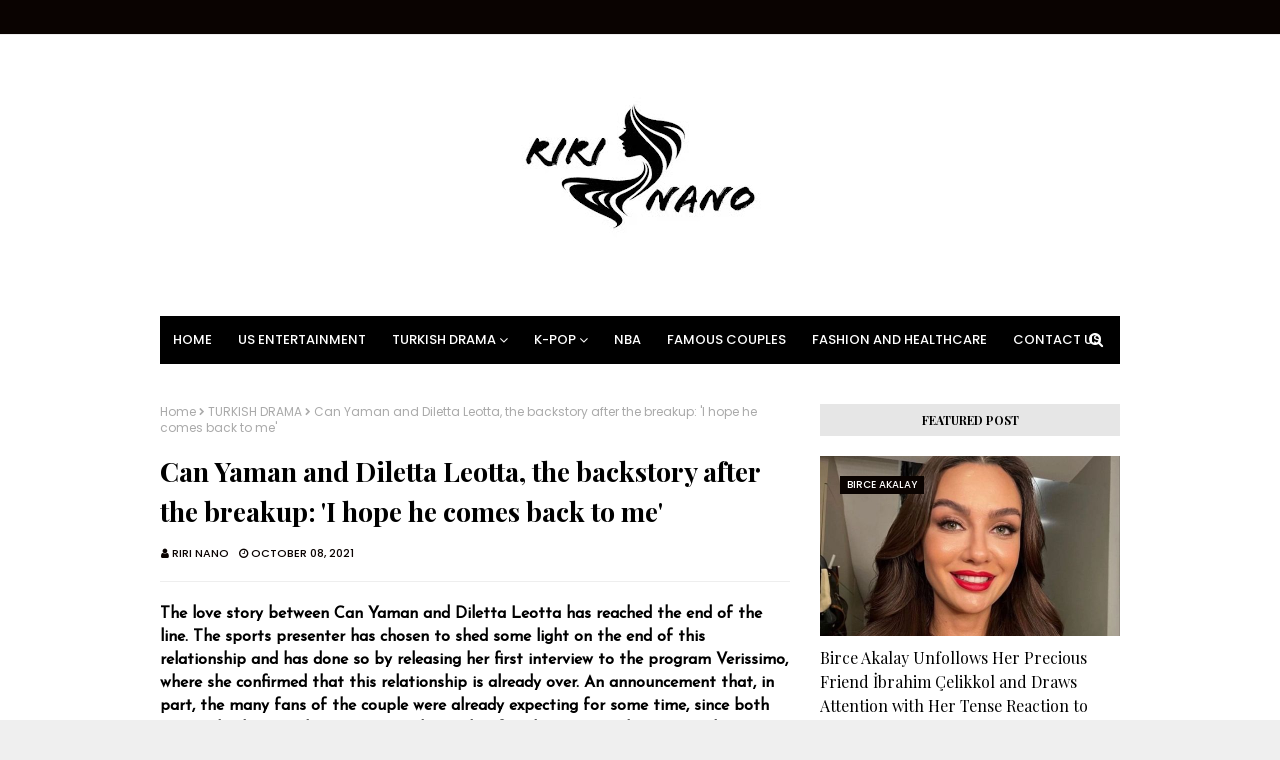

--- FILE ---
content_type: text/html; charset=utf-8
request_url: https://www.google.com/recaptcha/api2/aframe
body_size: 268
content:
<!DOCTYPE HTML><html><head><meta http-equiv="content-type" content="text/html; charset=UTF-8"></head><body><script nonce="0FcI5KGiqP8ykhw52F7fJA">/** Anti-fraud and anti-abuse applications only. See google.com/recaptcha */ try{var clients={'sodar':'https://pagead2.googlesyndication.com/pagead/sodar?'};window.addEventListener("message",function(a){try{if(a.source===window.parent){var b=JSON.parse(a.data);var c=clients[b['id']];if(c){var d=document.createElement('img');d.src=c+b['params']+'&rc='+(localStorage.getItem("rc::a")?sessionStorage.getItem("rc::b"):"");window.document.body.appendChild(d);sessionStorage.setItem("rc::e",parseInt(sessionStorage.getItem("rc::e")||0)+1);localStorage.setItem("rc::h",'1769897763585');}}}catch(b){}});window.parent.postMessage("_grecaptcha_ready", "*");}catch(b){}</script></body></html>

--- FILE ---
content_type: text/javascript; charset=UTF-8
request_url: https://www.riri-nano.com/feeds/posts/default/-/Can%20Yaman?alt=json-in-script&max-results=3&callback=jQuery11240880816885063145_1769897762229&_=1769897762230
body_size: 11380
content:
// API callback
jQuery11240880816885063145_1769897762229({"version":"1.0","encoding":"UTF-8","feed":{"xmlns":"http://www.w3.org/2005/Atom","xmlns$openSearch":"http://a9.com/-/spec/opensearchrss/1.0/","xmlns$blogger":"http://schemas.google.com/blogger/2008","xmlns$georss":"http://www.georss.org/georss","xmlns$gd":"http://schemas.google.com/g/2005","xmlns$thr":"http://purl.org/syndication/thread/1.0","id":{"$t":"tag:blogger.com,1999:blog-8359495457589711343"},"updated":{"$t":"2026-01-31T13:44:47.338-08:00"},"category":[{"term":"TURKISH DRAMA"},{"term":"Can Yaman"},{"term":"Demet Özdemir"},{"term":"Hande Erçel"},{"term":"Kerem Bürsin"},{"term":"Mert Ramazan Demir"},{"term":"Afra Saraçoglu"},{"term":"Burak Deniz"},{"term":"Kıvanç Tatlıtuğ"},{"term":"Alp Navruz"},{"term":"Çağatay Ulusoy"},{"term":"Blackpink"},{"term":"Serkan Çayoğlu"},{"term":"K-pop"},{"term":"Barış Arduç"},{"term":"Kadir Doğulu"},{"term":"BTS"},{"term":"Mert Yazıcıoğlu"},{"term":"Burak Özçivit"},{"term":"Furkan Andıç"},{"term":"US Entertainment"},{"term":"Serenay Sarıkaya"},{"term":"Hafsanur Sancaktutan"},{"term":"Kim TaeHyung"},{"term":"İbrahim Çelikkol"},{"term":"Birce Akalay"},{"term":"JISOO"},{"term":"Cemre Baysel"},{"term":"Pınar Deniz"},{"term":"Dilan Çiçek Deniz"},{"term":"Engin Akyürek"},{"term":"Melisa Döngel"},{"term":"Onur Seyit Yaran"},{"term":"Burcu Özberk"},{"term":"Devrim Özkan"},{"term":"EXO"},{"term":"Ayça Ayşin Turan"},{"term":"Rabia Soytürk"},{"term":"Akın Akınözü"},{"term":"Alina Boz"},{"term":"Kaan Urgancıoğlu"},{"term":"TWICE"},{"term":"Elçin Sangu"},{"term":"Famous Couples"},{"term":"K-drama"},{"term":"Kaan Yıldırım"},{"term":"Kubilay Aka"},{"term":"Aras Bulut İynemli"},{"term":"K-netizens"},{"term":"Cha Eunwoo"},{"term":"Melisa Aslı Pamuk"},{"term":"Miray Daner"},{"term":"NBA"},{"term":"Yiğit Koçak"},{"term":"İrem Helvacıoğlu"},{"term":"Şükrü Özyıldız"},{"term":"Aytaç Şaşmaz"},{"term":"Berk Atan"},{"term":"Özge Gürel"},{"term":"Bige Önal"},{"term":"Caner Topçu"},{"term":"Eda Ece"},{"term":"Halit Özgür Sarı"},{"term":"Kenan İmirzalıoğlu"},{"term":"Monsta X"},{"term":"Nilperi Şahinkaya"},{"term":"Tolga Sarıtaş"},{"term":"Alperen Duymaz"},{"term":"Bensu Soral"},{"term":"Beren Saat"},{"term":"Boran Kuzum"},{"term":"Burak Çelik"},{"term":"Doğukan Güngör"},{"term":"Ebru Şahin"},{"term":"Ekin Mert Daymaz"},{"term":"Park Seo-joon"},{"term":"Selin Şekerci"},{"term":"Sümeyye Aydoğan"},{"term":"Taylor Swift"},{"term":"Tuba Büyüküstün"},{"term":"Ali Öner"},{"term":"Anitta"},{"term":"Aslıhan Malbora"},{"term":"Bahar Şahin"},{"term":"Beril Pozam"},{"term":"Buğra Gülsoy"},{"term":"Cansu Dere"},{"term":"Cristiano Ronaldo"},{"term":"Elçin Afacan"},{"term":"Enes Koçak"},{"term":"Fashion and Healthcare"},{"term":"Furkan Palalı"},{"term":"Hazal Subaşı"},{"term":"Hilal Altınbilek"},{"term":"JIMIN"},{"term":"Jungkook"},{"term":"Moonbin"},{"term":"Murat Yıldırım"},{"term":"Neslihan Atagül"},{"term":"Nesrin Cavadzade"},{"term":"Shawn Mendes"},{"term":"Squid Game"},{"term":"TOMORROW X TOGETHER"},{"term":"Tarık Emir Tekin"},{"term":"Çağlar Ertuğrul"},{"term":"Özge Yağız"},{"term":"Öznur Serçeler"},{"term":"İlhan Şen"},{"term":"Aras Aydın"},{"term":"Başak Gümülcinelioğlu"},{"term":"Bestemsu Özdemir"},{"term":"Burak Berkay Akgül"},{"term":"Burak Dakak"},{"term":"Burak Yörük"},{"term":"Buçe Buse Kahraman"},{"term":"Büşra Develi"},{"term":"Carlos Sainz"},{"term":"Chase Stokes"},{"term":"Czn Burak"},{"term":"Didem Balçın"},{"term":"Education"},{"term":"Emre Altuğ"},{"term":"Emre Kıvılcım"},{"term":"Francesca Chillemi"},{"term":"Gupse Özay"},{"term":"Han So-hee"},{"term":"Hazal Kaya"},{"term":"Hazal Türesan"},{"term":"Helin Kandemir"},{"term":"Idris Nebi Taskan"},{"term":"Kardeşlerim"},{"term":"Kim Soo-hyun"},{"term":"Kylie Jenner"},{"term":"Lizge Cömert"},{"term":"Merve Dizdar"},{"term":"Min Hee-jin"},{"term":"NewJeans"},{"term":"Neymar Jr"},{"term":"Onur Büyüktopçu"},{"term":"Onur Tuna"},{"term":"Ozan Akbaba"},{"term":"Saif Ali Khan"},{"term":"Selçuk Yöntem"},{"term":"Seray Kaya"},{"term":"Su Burcu Yazgı Coşkun"},{"term":"Taner Ölmez"},{"term":"Yiğit Kirazcı"},{"term":"İlayda Alişan"},{"term":"İsmail  Şaşmaz"}],"title":{"type":"text","$t":"RIRI NANO"},"subtitle":{"type":"html","$t":""},"link":[{"rel":"http://schemas.google.com/g/2005#feed","type":"application/atom+xml","href":"https:\/\/www.riri-nano.com\/feeds\/posts\/default"},{"rel":"self","type":"application/atom+xml","href":"https:\/\/www.blogger.com\/feeds\/8359495457589711343\/posts\/default\/-\/Can+Yaman?alt=json-in-script\u0026max-results=3"},{"rel":"alternate","type":"text/html","href":"https:\/\/www.riri-nano.com\/search\/label\/Can%20Yaman"},{"rel":"hub","href":"http://pubsubhubbub.appspot.com/"},{"rel":"next","type":"application/atom+xml","href":"https:\/\/www.blogger.com\/feeds\/8359495457589711343\/posts\/default\/-\/Can+Yaman\/-\/Can+Yaman?alt=json-in-script\u0026start-index=4\u0026max-results=3"}],"author":[{"name":{"$t":"Unknown"},"email":{"$t":"noreply@blogger.com"},"gd$image":{"rel":"http://schemas.google.com/g/2005#thumbnail","width":"16","height":"16","src":"https:\/\/img1.blogblog.com\/img\/b16-rounded.gif"}}],"generator":{"version":"7.00","uri":"http://www.blogger.com","$t":"Blogger"},"openSearch$totalResults":{"$t":"1721"},"openSearch$startIndex":{"$t":"1"},"openSearch$itemsPerPage":{"$t":"3"},"entry":[{"id":{"$t":"tag:blogger.com,1999:blog-8359495457589711343.post-1184389161972141821"},"published":{"$t":"2026-01-31T13:34:00.000-08:00"},"updated":{"$t":"2026-01-31T13:44:47.240-08:00"},"category":[{"scheme":"http://www.blogger.com/atom/ns#","term":"Can Yaman"}],"title":{"type":"text","$t":"Can Yaman’s Candid Pre-Show Revelations: Exclusive Interview Before C’è Posta per Te"},"content":{"type":"html","$t":"\u003Cdiv class=\"separator\" style=\"clear: both; text-align: center;\"\u003E\u003Ca href=\"https:\/\/blogger.googleusercontent.com\/img\/b\/R29vZ2xl\/AVvXsEh6o46253W88ftrrP8I3KacvPb5MIK9KHfY55QhilNgucYPhTM3l0TfdFHx39C2sSJXvr1UIivXL8Y9-uQOglSpVnnj9-ThxZysAFqNEGtTKQqOG7Z2ee59pobRjbdCP6xnO-FvjBCdUvtYVbsKKOjArETXKTQ3B-N-GWrR9rho-mghljOuQz2XLlbJj8Q\/s1200\/Untitled%20image%20(2).jpeg\" style=\"margin-left: 1em; margin-right: 1em;\"\u003E\u003Cimg border=\"0\" data-original-height=\"675\" data-original-width=\"1200\" src=\"https:\/\/blogger.googleusercontent.com\/img\/b\/R29vZ2xl\/AVvXsEh6o46253W88ftrrP8I3KacvPb5MIK9KHfY55QhilNgucYPhTM3l0TfdFHx39C2sSJXvr1UIivXL8Y9-uQOglSpVnnj9-ThxZysAFqNEGtTKQqOG7Z2ee59pobRjbdCP6xnO-FvjBCdUvtYVbsKKOjArETXKTQ3B-N-GWrR9rho-mghljOuQz2XLlbJj8Q\/s600\/Untitled%20image%20(2).jpeg\" \/\u003E\u003C\/a\u003E\u003C\/div\u003E\u003Cspan style=\"font-family: Roboto; font-size: medium;\"\u003E\u003Cbr \/\u003E\u003Cbr \/\u003EBefore his highly anticipated appearance on Maria De Filippi’s C’è Posta per Te, Can Yaman sat down for an intimate interview with Witty TV, reflecting on personal anecdotes and defining moments from his past.\u003Cbr \/\u003E\u003Cbr \/\u003EWhile a media storm was brewing regarding rumors of a drug-related arrest in Turkey—a situation the actor has since clarified by confirming no illegal substances were found—Can Yaman appeared on Canale 5 for the latest episode of C’è Posta per Te. This visit marks another chapter in his long-standing professional bond with host Maria De Filippi; Yaman has often credited her as one of the first people in the Italian industry to truly believe in his potential.\u003Cbr \/\u003E\u003Cbr \/\u003EBefore taking the stage for a surprise segment that moved the audience to tears, Yaman participated in an emotional interview now available on the Witty streaming platform. Presented with a series of significant photos from his life, the Turkish star shared never-before-heard details, starting with a picture of himself as a newborn.\u003Cbr \/\u003E\u003Cbr \/\u003EYaman jokingly admitted he was a \"big baby\" even before birth, recalling how his mother often complained about how much he moved in the womb. Despite his active start, he grew into a peaceful and disciplined child. \"When I made a mistake, I listened and made sure not to repeat it,\" he noted.\u003Cbr \/\u003E\u003Cbr \/\u003EThe interview also touched on a formative adventure in Russia. Yaman revealed that his very first acting role was born out of necessity: he and a friend took a gig there simply to fund their travels and extend their stay after running out of money.\u003Cbr \/\u003E\u003Cbr \/\u003EThe conversation then shifted to his physical transformations, specifically for his role in Il Labirinto delle Farfalle, as he commented on a photo of him kissing a horse. The image dates back five years to when he first moved to Rome to begin training for the lead role in Sandokan. While the pandemic famously delayed the production, the project has finally reached Rai 1.\u003Cbr \/\u003E\u003Cbr \/\u003EWith his success in Italy firmly established, Yaman is now setting his sights on the United States and the United Kingdom. Recognizing these as challenging markets, the actor expressed his hope to win over international audiences and solidify his status as a truly global star.\u003C\/span\u003E\u003Cdiv\u003E\u003Cbr \/\u003E\u003C\/div\u003E\n\n\u003Cblockquote class=\"instagram-media\" data-instgrm-captioned=\"\" data-instgrm-permalink=\"https:\/\/www.instagram.com\/reel\/DTlttiyjRUf\/?utm_source=ig_embed\u0026amp;utm_campaign=loading\" data-instgrm-version=\"14\" style=\"background: rgb(255, 255, 255); border-radius: 3px; border: 0px; box-shadow: rgba(0, 0, 0, 0.5) 0px 0px 1px 0px, rgba(0, 0, 0, 0.15) 0px 1px 10px 0px; margin: 1px; max-width: 540px; min-width: 326px; padding: 0px; width: calc(100% - 2px);\"\u003E\u003Cdiv style=\"padding: 16px;\"\u003E \u003Ca href=\"https:\/\/www.instagram.com\/reel\/DTlttiyjRUf\/?utm_source=ig_embed\u0026amp;utm_campaign=loading\" style=\"background: rgb(255, 255, 255); line-height: 0; padding: 0px; text-align: center; text-decoration: none; width: 100%;\" target=\"_blank\"\u003E \u003Cdiv style=\"align-items: center; display: flex; flex-direction: row;\"\u003E \u003Cdiv style=\"background-color: #f4f4f4; border-radius: 50%; flex-grow: 0; height: 40px; margin-right: 14px; width: 40px;\"\u003E\u003C\/div\u003E \u003Cdiv style=\"display: flex; flex-direction: column; flex-grow: 1; justify-content: center;\"\u003E \u003Cdiv style=\"background-color: #f4f4f4; border-radius: 4px; flex-grow: 0; height: 14px; margin-bottom: 6px; width: 100px;\"\u003E\u003C\/div\u003E \u003Cdiv style=\"background-color: #f4f4f4; border-radius: 4px; flex-grow: 0; height: 14px; width: 60px;\"\u003E\u003C\/div\u003E\u003C\/div\u003E\u003C\/div\u003E\u003Cdiv style=\"padding: 19% 0px;\"\u003E\u003C\/div\u003E \u003Cdiv style=\"display: block; height: 50px; margin: 0px auto 12px; width: 50px;\"\u003E\u003Csvg height=\"50px\" version=\"1.1\" viewbox=\"0 0 60 60\" width=\"50px\" xmlns:xlink=\"https:\/\/www.w3.org\/1999\/xlink\" xmlns=\"https:\/\/www.w3.org\/2000\/svg\"\u003E\u003Cg fill-rule=\"evenodd\" fill=\"none\" stroke-width=\"1\" stroke=\"none\"\u003E\u003Cg fill=\"#000000\" transform=\"translate(-511.000000, -20.000000)\"\u003E\u003Cg\u003E\u003Cpath d=\"M556.869,30.41 C554.814,30.41 553.148,32.076 553.148,34.131 C553.148,36.186 554.814,37.852 556.869,37.852 C558.924,37.852 560.59,36.186 560.59,34.131 C560.59,32.076 558.924,30.41 556.869,30.41 M541,60.657 C535.114,60.657 530.342,55.887 530.342,50 C530.342,44.114 535.114,39.342 541,39.342 C546.887,39.342 551.658,44.114 551.658,50 C551.658,55.887 546.887,60.657 541,60.657 M541,33.886 C532.1,33.886 524.886,41.1 524.886,50 C524.886,58.899 532.1,66.113 541,66.113 C549.9,66.113 557.115,58.899 557.115,50 C557.115,41.1 549.9,33.886 541,33.886 M565.378,62.101 C565.244,65.022 564.756,66.606 564.346,67.663 C563.803,69.06 563.154,70.057 562.106,71.106 C561.058,72.155 560.06,72.803 558.662,73.347 C557.607,73.757 556.021,74.244 553.102,74.378 C549.944,74.521 548.997,74.552 541,74.552 C533.003,74.552 532.056,74.521 528.898,74.378 C525.979,74.244 524.393,73.757 523.338,73.347 C521.94,72.803 520.942,72.155 519.894,71.106 C518.846,70.057 518.197,69.06 517.654,67.663 C517.244,66.606 516.755,65.022 516.623,62.101 C516.479,58.943 516.448,57.996 516.448,50 C516.448,42.003 516.479,41.056 516.623,37.899 C516.755,34.978 517.244,33.391 517.654,32.338 C518.197,30.938 518.846,29.942 519.894,28.894 C520.942,27.846 521.94,27.196 523.338,26.654 C524.393,26.244 525.979,25.756 528.898,25.623 C532.057,25.479 533.004,25.448 541,25.448 C548.997,25.448 549.943,25.479 553.102,25.623 C556.021,25.756 557.607,26.244 558.662,26.654 C560.06,27.196 561.058,27.846 562.106,28.894 C563.154,29.942 563.803,30.938 564.346,32.338 C564.756,33.391 565.244,34.978 565.378,37.899 C565.522,41.056 565.552,42.003 565.552,50 C565.552,57.996 565.522,58.943 565.378,62.101 M570.82,37.631 C570.674,34.438 570.167,32.258 569.425,30.349 C568.659,28.377 567.633,26.702 565.965,25.035 C564.297,23.368 562.623,22.342 560.652,21.575 C558.743,20.834 556.562,20.326 553.369,20.18 C550.169,20.033 549.148,20 541,20 C532.853,20 531.831,20.033 528.631,20.18 C525.438,20.326 523.257,20.834 521.349,21.575 C519.376,22.342 517.703,23.368 516.035,25.035 C514.368,26.702 513.342,28.377 512.574,30.349 C511.834,32.258 511.326,34.438 511.181,37.631 C511.035,40.831 511,41.851 511,50 C511,58.147 511.035,59.17 511.181,62.369 C511.326,65.562 511.834,67.743 512.574,69.651 C513.342,71.625 514.368,73.296 516.035,74.965 C517.703,76.634 519.376,77.658 521.349,78.425 C523.257,79.167 525.438,79.673 528.631,79.82 C531.831,79.965 532.853,80.001 541,80.001 C549.148,80.001 550.169,79.965 553.369,79.82 C556.562,79.673 558.743,79.167 560.652,78.425 C562.623,77.658 564.297,76.634 565.965,74.965 C567.633,73.296 568.659,71.625 569.425,69.651 C570.167,67.743 570.674,65.562 570.82,62.369 C570.966,59.17 571,58.147 571,50 C571,41.851 570.966,40.831 570.82,37.631\"\u003E\u003C\/path\u003E\u003C\/g\u003E\u003C\/g\u003E\u003C\/g\u003E\u003C\/svg\u003E\u003C\/div\u003E\u003Cdiv style=\"padding-top: 8px;\"\u003E \u003Cdiv style=\"color: #3897f0; font-family: Arial, sans-serif; font-size: 14px; font-style: normal; font-weight: 550; line-height: 18px;\"\u003EVoir cette publication sur Instagram\u003C\/div\u003E\u003C\/div\u003E\u003Cdiv style=\"padding: 12.5% 0px;\"\u003E\u003C\/div\u003E \u003Cdiv style=\"align-items: center; display: flex; flex-direction: row; margin-bottom: 14px;\"\u003E\u003Cdiv\u003E \u003Cdiv style=\"background-color: #f4f4f4; border-radius: 50%; height: 12.5px; transform: translateX(0px) translateY(7px); width: 12.5px;\"\u003E\u003C\/div\u003E \u003Cdiv style=\"background-color: #f4f4f4; flex-grow: 0; height: 12.5px; margin-left: 2px; margin-right: 14px; transform: rotate(-45deg) translateX(3px) translateY(1px); width: 12.5px;\"\u003E\u003C\/div\u003E \u003Cdiv style=\"background-color: #f4f4f4; border-radius: 50%; height: 12.5px; transform: translateX(9px) translateY(-18px); width: 12.5px;\"\u003E\u003C\/div\u003E\u003C\/div\u003E\u003Cdiv style=\"margin-left: 8px;\"\u003E \u003Cdiv style=\"background-color: #f4f4f4; border-radius: 50%; flex-grow: 0; height: 20px; width: 20px;\"\u003E\u003C\/div\u003E \u003Cdiv style=\"border-bottom: 2px solid transparent; border-left: 6px solid rgb(244, 244, 244); border-top: 2px solid transparent; height: 0px; transform: translateX(16px) translateY(-4px) rotate(30deg); width: 0px;\"\u003E\u003C\/div\u003E\u003C\/div\u003E\u003Cdiv style=\"margin-left: auto;\"\u003E \u003Cdiv style=\"border-right: 8px solid transparent; border-top: 8px solid rgb(244, 244, 244); transform: translateY(16px); width: 0px;\"\u003E\u003C\/div\u003E \u003Cdiv style=\"background-color: #f4f4f4; flex-grow: 0; height: 12px; transform: translateY(-4px); width: 16px;\"\u003E\u003C\/div\u003E \u003Cdiv style=\"border-left: 8px solid transparent; border-top: 8px solid rgb(244, 244, 244); height: 0px; transform: translateY(-4px) translateX(8px); width: 0px;\"\u003E\u003C\/div\u003E\u003C\/div\u003E\u003C\/div\u003E \u003Cdiv style=\"display: flex; flex-direction: column; flex-grow: 1; justify-content: center; margin-bottom: 24px;\"\u003E \u003Cdiv style=\"background-color: #f4f4f4; border-radius: 4px; flex-grow: 0; height: 14px; margin-bottom: 6px; width: 224px;\"\u003E\u003C\/div\u003E \u003Cdiv style=\"background-color: #f4f4f4; border-radius: 4px; flex-grow: 0; height: 14px; width: 144px;\"\u003E\u003C\/div\u003E\u003C\/div\u003E\u003C\/a\u003E\u003Cp style=\"color: #c9c8cd; font-family: Arial, sans-serif; font-size: 14px; line-height: 17px; margin-bottom: 0px; margin-top: 8px; overflow: hidden; padding: 8px 0px 7px; text-align: center; text-overflow: ellipsis; white-space: nowrap;\"\u003E\u003Ca href=\"https:\/\/www.instagram.com\/reel\/DTlttiyjRUf\/?utm_source=ig_embed\u0026amp;utm_campaign=loading\" style=\"color: #c9c8cd; font-family: Arial, sans-serif; font-size: 14px; font-style: normal; font-weight: normal; line-height: 17px; text-decoration: none;\" target=\"_blank\"\u003EUne publication partagée par Can Yaman (@canyaman)\u003C\/a\u003E\u003C\/p\u003E\u003C\/div\u003E\u003C\/blockquote\u003E\n\u003Cscript async=\"\" src=\"\/\/www.instagram.com\/embed.js\"\u003E\u003C\/script\u003E"},"link":[{"rel":"replies","type":"application/atom+xml","href":"https:\/\/www.riri-nano.com\/feeds\/1184389161972141821\/comments\/default","title":"Post Comments"},{"rel":"replies","type":"text/html","href":"https:\/\/www.riri-nano.com\/2026\/01\/can-yamans-candid-pre-show-revelations.html#comment-form","title":"0 Comments"},{"rel":"edit","type":"application/atom+xml","href":"https:\/\/www.blogger.com\/feeds\/8359495457589711343\/posts\/default\/1184389161972141821"},{"rel":"self","type":"application/atom+xml","href":"https:\/\/www.blogger.com\/feeds\/8359495457589711343\/posts\/default\/1184389161972141821"},{"rel":"alternate","type":"text/html","href":"https:\/\/www.riri-nano.com\/2026\/01\/can-yamans-candid-pre-show-revelations.html","title":"Can Yaman’s Candid Pre-Show Revelations: Exclusive Interview Before C’è Posta per Te"}],"author":[{"name":{"$t":"Unknown"},"email":{"$t":"noreply@blogger.com"},"gd$image":{"rel":"http://schemas.google.com/g/2005#thumbnail","width":"16","height":"16","src":"https:\/\/img1.blogblog.com\/img\/b16-rounded.gif"}}],"media$thumbnail":{"xmlns$media":"http://search.yahoo.com/mrss/","url":"https:\/\/blogger.googleusercontent.com\/img\/b\/R29vZ2xl\/AVvXsEh6o46253W88ftrrP8I3KacvPb5MIK9KHfY55QhilNgucYPhTM3l0TfdFHx39C2sSJXvr1UIivXL8Y9-uQOglSpVnnj9-ThxZysAFqNEGtTKQqOG7Z2ee59pobRjbdCP6xnO-FvjBCdUvtYVbsKKOjArETXKTQ3B-N-GWrR9rho-mghljOuQz2XLlbJj8Q\/s72-c\/Untitled%20image%20(2).jpeg","height":"72","width":"72"},"thr$total":{"$t":"0"}},{"id":{"$t":"tag:blogger.com,1999:blog-8359495457589711343.post-544961508953301761"},"published":{"$t":"2026-01-31T12:24:00.000-08:00"},"updated":{"$t":"2026-01-31T12:24:58.664-08:00"},"category":[{"scheme":"http://www.blogger.com/atom/ns#","term":"Can Yaman"}],"title":{"type":"text","$t":"Can Yaman Denies Arrest Rumors, Explains Turkey Incident: Detained Because of My Fame, But They Found Nothing"},"content":{"type":"html","$t":"\u003Cdiv\u003E\u003Cdiv class=\"separator\" style=\"clear: both; text-align: center;\"\u003E\u003Ca href=\"https:\/\/blogger.googleusercontent.com\/img\/b\/R29vZ2xl\/AVvXsEiBHse37zuIjKM45nY192u5CYZgIajbtxWgUKcMrfLsElCtIuevJVXXeShek8tEyLa16agxtvoOYx73enlgRRocV5rwWKIey5k-yrr65HTPLIwLRlHUCCje0Kf8dzh5M-WiSMU6Q5mKAfH3F67UsshqtwXV4jxe0rzUVFRggyW2ssa-lk6MrjBcXyurs1Q\/s1200\/Sans%20titre%20(Vid%C3%A9o%20mobile)%20-%202026-01-31T211912.121.jpg\" imageanchor=\"1\" style=\"margin-left: 1em; margin-right: 1em;\"\u003E\u003Cimg border=\"0\" data-original-height=\"675\" data-original-width=\"1200\" src=\"https:\/\/blogger.googleusercontent.com\/img\/b\/R29vZ2xl\/AVvXsEiBHse37zuIjKM45nY192u5CYZgIajbtxWgUKcMrfLsElCtIuevJVXXeShek8tEyLa16agxtvoOYx73enlgRRocV5rwWKIey5k-yrr65HTPLIwLRlHUCCje0Kf8dzh5M-WiSMU6Q5mKAfH3F67UsshqtwXV4jxe0rzUVFRggyW2ssa-lk6MrjBcXyurs1Q\/s1200\/Sans%20titre%20(Vid%C3%A9o%20mobile)%20-%202026-01-31T211912.121.jpg\" \/\u003E\u003C\/a\u003E\u003C\/div\u003E\u003Cbr \/\u003E\u003Cspan style=\"font-family: Roboto;\"\u003E\u003Cbr \/\u003E\u003Cspan style=\"font-size: medium;\"\u003ECan Yaman has spoken out to clarify the events surrounding rumors of his alleged arrest in Turkey. The actor stated firmly, “There was no arrest; I was simply detained,” adding, “I cooperated fully with the police.”\u003C\/span\u003E\u003Cbr \/\u003E\u003Cbr \/\u003E\u003Cspan style=\"font-size: medium;\"\u003ECan Yaman is once again addressing the situation that made him a reluctant headline-grabber in recent weeks. Reports from Turkey had suggested he was arrested during an anti-drug operation involving searches of various nightclubs. In reality, the actor was briefly detained and released almost immediately after no illegal substances were found in his possession. In a recent interview, he clarified: “I want to make it clear that there was no arrest.”\u003C\/span\u003E\u003Cbr \/\u003E\u003Cbr \/\u003E\u003Cspan style=\"font-size: large;\"\u003E\u003Cb\u003EThe Truth Behind the \"Arrest\" in Turkey\u003Cbr \/\u003E\u003C\/b\u003E\u003C\/span\u003E\u003Cbr \/\u003E\u003Cspan style=\"font-size: medium;\"\u003EYaman explained that he was visiting a venue he frequently haunts while in Turkey. “People know me there and I take a lot of photos, so it wasn't a surprise—they knew I was there.” He noted that he simply found himself in the middle of a routine sweep. “The police do this often. Officers arrive and search everyone.” According to the actor, the authorities focused on him primarily because of his high profile:\u003C\/span\u003E\u003Cbr \/\u003E\u003Cbr \/\u003E\u003Cspan style=\"font-size: medium;\"\u003E“They didn't find anything, but they saw me and detained me because I’m famous. They have to do their checks; it’s their procedure. I don’t know exactly why they singled me out, but they found nothing on me—which is only natural. They let me go shortly after because there was nothing to find.”\u003C\/span\u003E\u003Cbr \/\u003E\u003Cbr \/\u003E\u003Cb\u003E\u003Cspan style=\"font-size: large;\"\u003EFull Cooperation with Authorities\u003Cbr \/\u003E\u003C\/span\u003E\u003C\/b\u003E\u003Cbr \/\u003E\u003Cspan style=\"font-size: medium;\"\u003EThe Sandokan star emphasized that he was completely transparent with the police to prove he had nothing to hide. “I took the tests, I cooperated with them, and I immediately gave them my phone and password. They checked everything; they took a hair sample and a blood sample. Then, they let me go.”\u003C\/span\u003E\u003Cbr \/\u003E\u003Cbr \/\u003E\u003Cspan style=\"font-size: medium;\"\u003EBy the following day, the actor had already returned to Italy. On social media, he urged the Italian press not to fall for the \"fake news\" being circulated by certain Turkish media outlets\u003C\/span\u003E\u003C\/span\u003E.\u003Cbr \/\u003E\u003Cbr \/\u003E\u003Cbr \/\u003E\u003C\/div\u003E"},"link":[{"rel":"replies","type":"application/atom+xml","href":"https:\/\/www.riri-nano.com\/feeds\/544961508953301761\/comments\/default","title":"Post Comments"},{"rel":"replies","type":"text/html","href":"https:\/\/www.riri-nano.com\/2026\/01\/can-yaman-denies-arrest-rumors-explains.html#comment-form","title":"0 Comments"},{"rel":"edit","type":"application/atom+xml","href":"https:\/\/www.blogger.com\/feeds\/8359495457589711343\/posts\/default\/544961508953301761"},{"rel":"self","type":"application/atom+xml","href":"https:\/\/www.blogger.com\/feeds\/8359495457589711343\/posts\/default\/544961508953301761"},{"rel":"alternate","type":"text/html","href":"https:\/\/www.riri-nano.com\/2026\/01\/can-yaman-denies-arrest-rumors-explains.html","title":"Can Yaman Denies Arrest Rumors, Explains Turkey Incident: Detained Because of My Fame, But They Found Nothing"}],"author":[{"name":{"$t":"Unknown"},"email":{"$t":"noreply@blogger.com"},"gd$image":{"rel":"http://schemas.google.com/g/2005#thumbnail","width":"16","height":"16","src":"https:\/\/img1.blogblog.com\/img\/b16-rounded.gif"}}],"media$thumbnail":{"xmlns$media":"http://search.yahoo.com/mrss/","url":"https:\/\/blogger.googleusercontent.com\/img\/b\/R29vZ2xl\/AVvXsEiBHse37zuIjKM45nY192u5CYZgIajbtxWgUKcMrfLsElCtIuevJVXXeShek8tEyLa16agxtvoOYx73enlgRRocV5rwWKIey5k-yrr65HTPLIwLRlHUCCje0Kf8dzh5M-WiSMU6Q5mKAfH3F67UsshqtwXV4jxe0rzUVFRggyW2ssa-lk6MrjBcXyurs1Q\/s72-c\/Sans%20titre%20(Vid%C3%A9o%20mobile)%20-%202026-01-31T211912.121.jpg","height":"72","width":"72"},"thr$total":{"$t":"0"}},{"id":{"$t":"tag:blogger.com,1999:blog-8359495457589711343.post-9037383189229176000"},"published":{"$t":"2026-01-30T13:31:00.000-08:00"},"updated":{"$t":"2026-01-30T13:31:53.706-08:00"},"category":[{"scheme":"http://www.blogger.com/atom/ns#","term":"Can Yaman"}],"title":{"type":"text","$t":"Turkish Actor Can Yaman: I’ve messed up many times in my career, but I’ve had time to grow and bounce back..."},"content":{"type":"html","$t":"\u003Cdiv\u003E\u003Cdiv class=\"separator\" style=\"clear: both; text-align: center;\"\u003E\u003Ca href=\"https:\/\/blogger.googleusercontent.com\/img\/b\/R29vZ2xl\/AVvXsEgEl6BWLQIr3SHa_CxVOVEaWw-XtFvjXKys3FqOXVpZjTrPWF5h_NDQNHSSKTbwmuTpuUvzGfBkyMlXSy_kvlMaNzypYkZn8IAiHFN2R5iik0mkGjg7I5BIF99DhimaBPs8WZW1oTZgihw7wUZsZfDrZFiTvb1YgKskil4KVS_wl5oE32TdtA6n_GCM7ZA\/s1200\/Sans%20titre%20(Vid%C3%A9o%20mobile)%20-%202026-01-30T215824.533.jpg\" style=\"margin-left: 1em; margin-right: 1em;\"\u003E\u003Cimg border=\"0\" data-original-height=\"675\" data-original-width=\"1200\" src=\"https:\/\/blogger.googleusercontent.com\/img\/b\/R29vZ2xl\/AVvXsEgEl6BWLQIr3SHa_CxVOVEaWw-XtFvjXKys3FqOXVpZjTrPWF5h_NDQNHSSKTbwmuTpuUvzGfBkyMlXSy_kvlMaNzypYkZn8IAiHFN2R5iik0mkGjg7I5BIF99DhimaBPs8WZW1oTZgihw7wUZsZfDrZFiTvb1YgKskil4KVS_wl5oE32TdtA6n_GCM7ZA\/s1200\/Sans%20titre%20(Vid%C3%A9o%20mobile)%20-%202026-01-30T215824.533.jpg\" \/\u003E\u003C\/a\u003E\u003C\/div\u003E\u003Cbr \/\u003E\u003C\/div\u003E\u003Cspan style=\"font-family: Roboto; font-size: medium;\"\u003EThe actor stars in El Turco, the first Turkish production filmed in English, and opens up about his recent arrest in Istanbul: “I was warned that the police did those kinds of things, but I wanted to go back to Turkey anyway; I have nothing to hide.”\u003Cbr \/\u003E\u003Cbr \/\u003ECan Yaman (Istanbul, 36) arrives in a black jacket, black trousers, and a black shirt with several buttons undone. He poses for a quick, smiling photo before sitting down to talk. His first order of business is ensuring the journalist has actually seen the series he is promoting in Madrid: El Turco (available on Movistar Plus+). It is a six-episode Turkish super-production filmed in English, a project in which the actor decisively breaks away from his usual \"heartthrob\" roles in romantic comedies. Having become one of the most famous Turkish actors internationally through series like Erkenci Kus: Daydreamer and Sandokan, Yaman spent Thursday attending to the Spanish press and appearing on the talk show El Hormiguero.\u003Cbr \/\u003E\u003Cbr \/\u003EHis visit comes just days after making headlines for being detained in Istanbul—and released shortly after—during a police raid at a nightclub. He has no qualms about discussing the incident, though he avoids questions regarding the broader Turkish television industry. Having lived in Italy for six years, he is focused on a new direction for his career. As he explained a few months ago on the show La Revuelta, he has been learning Spanish for over a year—he is currently filming a series in Spain—and he conducts the interview in that language. Expressions like \"meter la gamba\" (to mess up) or \"petarlo\" (to nail it\/hit it big) used in the following lines are his own.\u003Cbr \/\u003E\u003Cbr \/\u003E\u003Cb\u003EQuestion: El Turco is based on the true story of a Turkish soldier who, after escaping a death sentence, takes refuge in the Italian Alpine village of Moena and becomes its protector. Do you identify with him?\u003Cbr \/\u003E\u003C\/b\u003E\u003Cbr \/\u003E\u003Cb\u003ECan : \u003C\/b\u003EWhen I received the script, I found it very ironic, considering I moved to Italy and started working there myself... The series is from an exceptional Turkish production company; I had dreamed of working with them, but I couldn't when I lived in Turkey because they didn't do romantic comedies. It’s ironic that they found me with this story now that I work in Italy. It’s a true story about a hero who has to leave the Ottoman Empire and falls in love with an Italian girl in a small Italian town. In a way, as you say, it mirrors my own life story.\u003Cbr \/\u003E\u003Cbr \/\u003E\u003Cb\u003EQ: Do you see this as a turning point in your career?\u003Cbr \/\u003E\u003C\/b\u003E\u003Cbr \/\u003E\u003Cb\u003ECan:\u0026nbsp;\u003C\/b\u003EYes, it was important because it was the first project I filmed in English. I was supposed to film Sandokan first, but since that was delayed, I shot El Turco beforehand. It’s the first project in Turkey entirely recorded in English. Because of that, the Turkish industry and the production company saw it as something exceptional. They gave it a lot of weight because they were filming with an international cast, in English, in another country… all those dynamics made it very special for them and for me. It was a challenge; the whole team was aware that it had to be excellent. They did everything possible to make sure we’d nail it.\u003Cbr \/\u003E\u003Cbr \/\u003E\u003Cb\u003EQ: Turkish series are a total phenomenon in Spain. Why do you think they are so popular here?\u003Cbr \/\u003E\u003C\/b\u003E\u003Cbr \/\u003E\u003Cb\u003ECan:\u0026nbsp;\u003C\/b\u003E\u0026nbsp;I don't know; I've answered that question many times. I left Turkey six years ago; I don't do Turkish soap operas in that way anymore. El Turco was an exception—six chapters, not a soap opera with a thousand episodes. It's in English; they wanted to do something of an international caliber, not a \"Turkish telenovela.\" That aspect of the series excited us because we were breaking out of the routine. That was my goal: to grow, to try other things. Perhaps it’s a disadvantage for the audience because there aren't many episodes, so it won't create a year-long viewing habit. El Turco is intense; you binge-watch it and it’s over. I’m proud to have done something of this level with a Turkish producer. This way, we can show the world that other nations—Turkish, Italian, Spanish—can reach that same level of quality.\u003Cbr \/\u003E\u003Cbr \/\u003E\u003Cb\u003EQ: You mentioned wanting to move forward and leave soap operas behind. Do you think your physical appearance can be a hurdle for that?\u003Cbr \/\u003E\u003C\/b\u003E\u003Cbr \/\u003E\u003Cb\u003ECan:\u0026nbsp;\u003C\/b\u003E\u0026nbsp;It’s a problem for American actors, too. But my luck is that I did a lot of romantic comedies in my 20s. I had a lot of training, filming many episodes over many years. I \"messed up\" many times, but I had time to grow and recover. Those 10 years of working that way in Turkey helped me grow immensely. Few actors with this physique do that, because they usually start with action series. I started with romantic comedies, but they aren't \"soap operas.\" People call them that because there are so many episodes, but they are romantic comedies where you do everything: love, comedy, action, drama… it’s a mix. You get used to interpreting many things. That’s why I felt ready to step out of my comfort zone and try other genres. By the time I turned 30, I felt ready for action, for epic series like Sandokan or El Turco, and for other languages, because I had the benefit of a multilingual education from childhood. I had to take advantage of that trait.\u003Cbr \/\u003E\u003Cbr \/\u003E\u003Cb\u003EQ: El Turco touches on the influence of the Ottoman Empire in Europe. Turkish series, in a way, send political and cultural messages about Turkey itself… [Interrupts the question]\u003Cbr \/\u003E\u003C\/b\u003E\u003Cbr \/\u003E\u003Cb\u003ECan:\u0026nbsp;\u003C\/b\u003E\u0026nbsp;You’re asking me many things about Turkish series, but I’ve lived in Italy for six years and I don’t do soap operas anymore. I’m not a representative for Turkish series, so whatever you ask me about that, I don't know. I’ve lived in Italy for six years and I only film in different languages. I stopped filming Turkish soap operas, so I’m far removed from that. I don’t know.\u003Cbr \/\u003E\u003Cbr \/\u003E\u003Cb\u003EQ: Fair enough. What do you find more difficult: filming action scenes or emotional ones? There is plenty of both in El Turco…\u003Cbr \/\u003E\u003C\/b\u003E\u003Cbr \/\u003E\u003Cb\u003ECan:\u0026nbsp;\u003C\/b\u003E\u0026nbsp;Everything was hard, because El Turco was six episodes where I had to give everything with extreme intensity. We couldn’t afford a \"filler\" scene that didn't contribute anything, so every scene was intense on both a physical and emotional level. But, even though I was constantly getting injured and was in pain from the physical scenes, the emotional scenes were much more exhausting for me. Plus, it was freezing.\u003Cbr \/\u003E\u003Cbr \/\u003E\u003Cb\u003EQ: Now you are filming a series in Spain. How is that experience going?\u003Cbr \/\u003E\u003C\/b\u003E\u003Cbr \/\u003E\u003Cb\u003ECan:\u0026nbsp;\u003C\/b\u003E\u0026nbsp;It was my decision to come to Spain, learn Spanish, and start working here. It’s a dream come true. We started filming our series, The Labyrinth of the Butterflies, in Tenerife. The second phase will continue in Madrid. I’m happy to be in Madrid because I wanted to see what the \"vibe\" of the city is like to plan my future—maybe one day I’ll live here.\u003Cbr \/\u003E\u003Cbr \/\u003E\u003Cb\u003EQ: You mentioned on Instagram a few days ago, regarding the news of your detention in Istanbul, that the press in your country is hard on you. In what sense? Are actors persecuted in Turkey?\u003Cbr \/\u003E\u003C\/b\u003E\u003Cbr \/\u003E\u003Cb\u003ECan:\u0026nbsp;\u003C\/b\u003E\u0026nbsp;Well, we’re used to it. I had three weeks of Christmas vacation and I wanted to go back to Istanbul. I already knew the situation in Turkey was like that, that the police did those things—I was warned—but even so, I wanted to go because why not? I have nothing to hide. I had a great time for those three weeks, but something had to happen to cancel out that good feeling, something to spoil it. Otherwise, I would have almost wanted to stay there, and I couldn't allow myself that [laughs].\u003C\/span\u003E\u003Cdiv\u003E\u003Cspan style=\"font-family: Roboto; font-size: medium;\"\u003E\u003Cbr \/\u003E\u003C\/span\u003E\u003C\/div\u003E\u003Cdiv\u003E\u003Cspan style=\"font-family: Roboto; font-size: medium;\"\u003E\u003Ca href=\"https:\/\/elpais.com\/television\/series\/2026-01-15\/el-actor-turco-can-yaman-en-mi-carrera-meti-la-gamba-muchas-veces-pero-he-tenido-tiempo-para-crecer-y-recuperar.html?ssm=TW_CM\u0026amp;utm_source=tw\u0026amp;utm_medium=social\"\u003E\u003Cb\u003ESOURCE\u003Cbr \/\u003E\u003C\/b\u003E\u003C\/a\u003E\u003C\/span\u003E\u003Cbr \/\u003E\u003C\/div\u003E"},"link":[{"rel":"replies","type":"application/atom+xml","href":"https:\/\/www.riri-nano.com\/feeds\/9037383189229176000\/comments\/default","title":"Post Comments"},{"rel":"replies","type":"text/html","href":"https:\/\/www.riri-nano.com\/2026\/01\/turkish-actor-can-yaman-ive-messed-up.html#comment-form","title":"0 Comments"},{"rel":"edit","type":"application/atom+xml","href":"https:\/\/www.blogger.com\/feeds\/8359495457589711343\/posts\/default\/9037383189229176000"},{"rel":"self","type":"application/atom+xml","href":"https:\/\/www.blogger.com\/feeds\/8359495457589711343\/posts\/default\/9037383189229176000"},{"rel":"alternate","type":"text/html","href":"https:\/\/www.riri-nano.com\/2026\/01\/turkish-actor-can-yaman-ive-messed-up.html","title":"Turkish Actor Can Yaman: I’ve messed up many times in my career, but I’ve had time to grow and bounce back..."}],"author":[{"name":{"$t":"Unknown"},"email":{"$t":"noreply@blogger.com"},"gd$image":{"rel":"http://schemas.google.com/g/2005#thumbnail","width":"16","height":"16","src":"https:\/\/img1.blogblog.com\/img\/b16-rounded.gif"}}],"media$thumbnail":{"xmlns$media":"http://search.yahoo.com/mrss/","url":"https:\/\/blogger.googleusercontent.com\/img\/b\/R29vZ2xl\/AVvXsEgEl6BWLQIr3SHa_CxVOVEaWw-XtFvjXKys3FqOXVpZjTrPWF5h_NDQNHSSKTbwmuTpuUvzGfBkyMlXSy_kvlMaNzypYkZn8IAiHFN2R5iik0mkGjg7I5BIF99DhimaBPs8WZW1oTZgihw7wUZsZfDrZFiTvb1YgKskil4KVS_wl5oE32TdtA6n_GCM7ZA\/s72-c\/Sans%20titre%20(Vid%C3%A9o%20mobile)%20-%202026-01-30T215824.533.jpg","height":"72","width":"72"},"thr$total":{"$t":"0"}}]}});